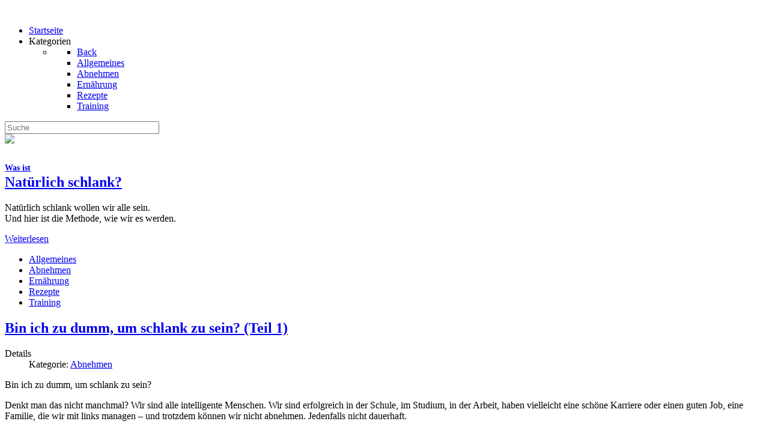

--- FILE ---
content_type: text/html; charset=utf-8
request_url: http://www.natuerlichschlank.info/?start=48
body_size: 6795
content:
<!DOCTYPE html>
<html lang="de-DE" dir="ltr">
        
<head>
    
            <meta name="viewport" content="width=device-width, initial-scale=1.0">
        <meta http-equiv="X-UA-Compatible" content="IE=edge" />
        

        
                <link rel="apple-touch-icon" sizes="180x180" href="/templates/g5_audacity/custom/images/android-chrome-512x512.png">
        <link rel="icon" sizes="192x192" href="/templates/g5_audacity/custom/images/android-chrome-512x512.png">
            
         <meta charset="utf-8">
	<meta name="generator" content="Joomla! - Open Source Content Management">
	<title>Natürlich schlank – Ohne Diät</title>
	<link href="/index.php?option=com_content&amp;view=featured&amp;start=48&amp;Itemid=101&amp;format=feed&amp;type=rss" rel="alternate" type="application/rss+xml" title="Natürlich schlank – Ohne Diät">
	<link href="/index.php?option=com_content&amp;view=featured&amp;start=48&amp;Itemid=101&amp;format=feed&amp;type=atom" rel="alternate" type="application/atom+xml" title="Natürlich schlank – Ohne Diät">
	<link href="/favicon.ico" rel="icon" type="image/vnd.microsoft.icon">

    <link href="/media/gantry5/assets/css/lightcase.css" rel="stylesheet">
	<link href="/media/gantry5/engines/nucleus/css-compiled/nucleus.css" rel="stylesheet">
	<link href="/templates/g5_audacity/custom/css-compiled/audacity_16.css" rel="stylesheet">
	<link href="/media/gantry5/engines/nucleus/css-compiled/bootstrap5.css" rel="stylesheet">
	<link href="/media/system/css/joomla-fontawesome.min.css" rel="stylesheet">
	<link href="/media/plg_system_debug/css/debug.css" rel="stylesheet">
	<link href="/media/gantry5/assets/css/font-awesome.min.css" rel="stylesheet">
	<link href="/templates/g5_audacity/custom/css-compiled/audacity-joomla_16.css" rel="stylesheet">
	<link href="/templates/g5_audacity/custom/css-compiled/custom_16.css" rel="stylesheet">
	<link href="/templates/g5_audacity/css/animate.css" rel="stylesheet">

    <script type="application/json" class="joomla-script-options new">{"system.paths":{"root":"","rootFull":"http:\/\/www.natuerlichschlank.info\/","base":"","baseFull":"http:\/\/www.natuerlichschlank.info\/"},"csrf.token":"01f92804c35e15aee31864080e071391"}</script>
	<script src="/media/system/js/core.min.js?a3d8f8"></script>
	<script src="/media/vendor/jquery/js/jquery.min.js?3.7.1"></script>
	<script src="/media/legacy/js/jquery-noconflict.min.js?504da4"></script>
	<script src="/templates/g5_audacity/js/chart.js"></script>

    
                
</head>

    <body class="gantry site com_content view-featured no-layout no-task dir-ltr itemid-101 outline-16 g-offcanvas-left g-home g-style-preset1">
        
                    

        <div id="g-offcanvas"  data-g-offcanvas-swipe="0" data-g-offcanvas-css3="1">
                        <div class="g-grid">                        

        <div class="g-block size-100">
             <div id="mobile-menu-5647-particle" class="g-content g-particle">            <div id="g-mobilemenu-container" data-g-menu-breakpoint="48rem"></div>
            </div>
        </div>
            </div>
    </div>
        <div id="g-page-surround">
            <div class="g-offcanvas-hide g-offcanvas-toggle" role="navigation" data-offcanvas-toggle aria-controls="g-offcanvas" aria-expanded="false"><i class="fa fa-fw fa-bars"></i></div>                        

                    
        <div class="g-container">        <section id="g-navigation">
                                        <div class="g-grid">                        

        <div class="g-block size-30">
             <div id="logo-9702-particle" class="g-content g-particle">            <a href="/" target="_self" title="" aria-label="" rel="home" class="g-logo">
                        <img src="/images/logo.png"  alt="" />
            </a>
            </div>
        </div>
                    

        <div class="g-block size-50 center nomarginall nopaddingall g-audacity-menu">
             <div id="menu-9281-particle" class="g-content g-particle">            <nav class="g-main-nav" data-g-hover-expand="true">
        <ul class="g-toplevel">
                                                                                                                
        
                
        
                
        
        <li class="g-menu-item g-menu-item-type-component g-menu-item-101 active g-standard  ">
                            <a class="g-menu-item-container" href="/index.php?option=com_content&amp;view=featured&amp;Itemid=101">
                                                                <span class="g-menu-item-content">
                                    <span class="g-menu-item-title">Startseite</span>
            
                    </span>
                                                </a>
                                </li>
    
                                                                                                
        
                
        
                
        
        <li class="g-menu-item g-menu-item-type-separator g-menu-item-111 g-parent g-standard  ">
                            <div class="g-menu-item-container" data-g-menuparent="">                                                                            <span class="g-separator g-menu-item-content">            <span class="g-menu-item-title">Kategorien</span>
            </span>
                                        <span class="g-menu-parent-indicator"></span>                            </div>                                                                <ul class="g-dropdown g-inactive g-fade g-dropdown-right">
            <li class="g-dropdown-column">
                        <div class="g-grid">
                        <div class="g-block size-100">
            <ul class="g-sublevel">
                <li class="g-level-1 g-go-back">
                    <a class="g-menu-item-container" href="#" data-g-menuparent=""><span>Back</span></a>
                </li>
                                                                                                                    
        
                
        
                
        
        <li class="g-menu-item g-menu-item-type-component g-menu-item-116  ">
                            <a class="g-menu-item-container" href="/index.php?option=com_content&amp;view=category&amp;layout=blog&amp;id=2&amp;Itemid=116">
                                                                <span class="g-menu-item-content">
                                    <span class="g-menu-item-title">Allgemeines</span>
            
                    </span>
                                                </a>
                                </li>
    
                                                                                                
        
                
        
                
        
        <li class="g-menu-item g-menu-item-type-component g-menu-item-112  ">
                            <a class="g-menu-item-container" href="/index.php?option=com_content&amp;view=category&amp;layout=blog&amp;id=9&amp;Itemid=112">
                                                                <span class="g-menu-item-content">
                                    <span class="g-menu-item-title">Abnehmen</span>
            
                    </span>
                                                </a>
                                </li>
    
                                                                                                
        
                
        
                
        
        <li class="g-menu-item g-menu-item-type-component g-menu-item-113  ">
                            <a class="g-menu-item-container" href="/index.php?option=com_content&amp;view=category&amp;layout=blog&amp;id=11&amp;Itemid=113">
                                                                <span class="g-menu-item-content">
                                    <span class="g-menu-item-title">Ernährung</span>
            
                    </span>
                                                </a>
                                </li>
    
                                                                                                
        
                
        
                
        
        <li class="g-menu-item g-menu-item-type-component g-menu-item-114  ">
                            <a class="g-menu-item-container" href="/index.php?option=com_content&amp;view=category&amp;layout=blog&amp;id=10&amp;Itemid=114">
                                                                <span class="g-menu-item-content">
                                    <span class="g-menu-item-title">Rezepte</span>
            
                    </span>
                                                </a>
                                </li>
    
                                                                                                
        
                
        
                
        
        <li class="g-menu-item g-menu-item-type-component g-menu-item-115  ">
                            <a class="g-menu-item-container" href="/index.php?option=com_content&amp;view=category&amp;layout=blog&amp;id=8&amp;Itemid=115">
                                                                <span class="g-menu-item-content">
                                    <span class="g-menu-item-title">Training</span>
            
                    </span>
                                                </a>
                                </li>
    
    
            </ul>
        </div>
            </div>

            </li>
        </ul>
            </li>
    
    
        </ul>
    </nav>
            </div>
        </div>
                    

        <div class="g-block size-20 nomarginbottom nopaddingbottom nopaddingtop search hidden-phone">
             <div id="search-4549-particle" class="g-content g-particle">            <div id="g-search-search-4549" class="g-search ">
                <form action="/index.php?option=com_search" method="post">
            <input type="text" name="searchword" placeholder="Suche" size="30" maxlength="200" value="" title="">
            <input type="hidden" name="task" value="search">
        </form>
            </div>
            </div>
        </div>
            </div>
            
    </section></div>
        
        <div class="g-container">        <section id="g-showcase" class="fp-showcase">
                                        <div class="g-grid">                        

        <div class="g-block size-100 nomarginall nopaddingall">
             <div id="slider-9711-particle" class="g-content g-particle">            <div class="">

            <div class="g-owlcarousel-slider">

                <div id="g-owlcarousel-slider-9711" data-owlcarousel-id="g-owlcarousel-slider-9711" class="g-owlcarousel owl-carousel">

                                            <div class="g-owlcarousel-item-1">

                            <div class="g-owlcarousel-image-container">
                                <img src="/images/title-top-bg.jpg"  />
                             </div>   

                                                            <div class="g-owlcarousel-content">

                                    <div class="g-owlcarousel-content-wrapper">

                                                                                <h2 class="g-owlcarousel-item-title">
                                                                                        <a target="_self" href="#"><span style="font-size: 0.6em;">Was ist</span><br />Natürlich schlank?</a>
                                                                                    </h2>
                                        
                                                                                    <div class="g-owlcarousel-item-desc">
                                                <div><p><span class="rt-displayinline">Natürlich schlank wollen wir alle sein.<br />Und hier ist die Methode, wie wir es werden.</span></p></div>
                                                                                                    <a target="_self" class="readon" href="#">
                                                        Weiterlesen
                                                    </a>
                                                                                            </div>  
                                         
                                    </div>
                                </div>
                              
                        </div>
                                    </div>  
                  
            </div>  
        </div>
            </div>
        </div>
            </div>
            
    </section></div>
        
        <div class="g-container">        <section id="g-utility" class="fp-utility">
                                        <div class="g-grid">                        

        <div class="g-block size-100">
             <div id="horizontalmenu-6073-particle" class="g-content g-particle">            <ul class="g-horizontalmenu ">
        			<li >
            	<a target="_parent" href="/kategorien/allgemeines" title="Allgemeines">Allgemeines</a>
			</li>
        			<li >
            	<a target="_parent" href="/kategorien/abnehmen" title="Abnehmen">Abnehmen</a>
			</li>
        			<li >
            	<a target="_parent" href="/kategorien/ernaehrung" title="Ernährung">Ernährung</a>
			</li>
        			<li >
            	<a target="_parent" href="/kategorien/rezepte" title="Rezepte">Rezepte</a>
			</li>
        			<li >
            	<a target="_parent" href="/kategorien/training" title="Training">Training</a>
			</li>
            </ul>
            </div>
        </div>
            </div>
            
    </section></div>
    
                                
    
    
            <div class="g-container">    <section id="g-maintop" class="g-wrapper">
                            <div class="g-grid">                        

        <div class="g-block size-75">
             <section id="g-maintop-a">
                                        <div class="g-grid">                        

        <div class="g-block size-100">
             <div class="g-content">
                                                            <div class="platform-content container"><div class="row"><div class="col"><div class="blog-featured">
    
            <div class="blog-items items-leading ">
                            <div class="blog-item">
                        

<div class="item-content">
    
            <h2 class="item-title">
                    <a href="/index.php?option=com_content&amp;view=article&amp;id=63:bin-ich-zu-dumm-um-schlank-zu-sein-teil-1&amp;catid=9&amp;Itemid=112">
                Bin ich zu dumm, um schlank zu sein? (Teil 1)            </a>
                </h2>
    
            
    
        
        
            <dl class="article-info text-muted">

            <dt class="article-info-term">
                        Details                    </dt>

        
        
                    <dd class="category-name">
    <span class="icon-folder-open icon-fw" aria-hidden="true"></span>                        Kategorie: <a href="/index.php?option=com_content&amp;view=category&amp;id=9&amp;Itemid=112">Abnehmen</a>    </dd>
        
        
        
    
            
        
            </dl>
        
        
    <p class="MsoNormal">Bin ich zu dumm, um schlank zu sein?</p>
<p class="MsoNormal">Denkt man das nicht manchmal? Wir sind alle intelligente Menschen. Wir sind erfolgreich in der Schule, im Studium, in der Arbeit, haben vielleicht eine schöne Karriere oder einen guten Job, eine Familie, die wir mit links managen – und trotzdem können wir nicht abnehmen. Jedenfalls nicht dauerhaft.</p>

    
    
        
<p class="readmore">
            <a class="btn btn-secondary" href="/index.php?option=com_content&amp;view=article&amp;id=63:bin-ich-zu-dumm-um-schlank-zu-sein-teil-1&amp;catid=9&amp;Itemid=112" aria-label="Weiterlesen: Bin ich zu dumm, um schlank zu sein? (Teil 1)">
            <span class="icon-chevron-right" aria-hidden="true"></span>            Weiterlesen &hellip;        </a>
    </p>

    
    
</div>

                </div>
                            <div class="blog-item">
                        

<div class="item-content">
    
            <h2 class="item-title">
                    <a href="/index.php?option=com_content&amp;view=article&amp;id=62:automatisch-abnehmen&amp;catid=9&amp;Itemid=112">
                Automatisch abnehmen            </a>
                </h2>
    
            
    
        
        
            <dl class="article-info text-muted">

            <dt class="article-info-term">
                        Details                    </dt>

        
        
                    <dd class="category-name">
    <span class="icon-folder-open icon-fw" aria-hidden="true"></span>                        Kategorie: <a href="/index.php?option=com_content&amp;view=category&amp;id=9&amp;Itemid=112">Abnehmen</a>    </dd>
        
        
        
    
            
        
            </dl>
        
        
    <p class="MsoNormal">Irgendwie haben wir „automatisch“ zugenommen. Wir haben uns nicht darum bemüht, wir haben keine Pläne dafür gemacht, und doch ist es geschehen. Wie wäre es, wenn wir genauso „automatisch“ abnehmen könnten?</p>

    
    
        
<p class="readmore">
            <a class="btn btn-secondary" href="/index.php?option=com_content&amp;view=article&amp;id=62:automatisch-abnehmen&amp;catid=9&amp;Itemid=112" aria-label="Weiterlesen: Automatisch abnehmen">
            <span class="icon-chevron-right" aria-hidden="true"></span>            Weiterlesen &hellip;        </a>
    </p>

    
    
</div>

                </div>
                            <div class="blog-item">
                        

<div class="item-content">
    
            <h2 class="item-title">
                    <a href="/index.php?option=com_content&amp;view=article&amp;id=61:warum-gibt-es-uebergewichtige-aerzte&amp;catid=2&amp;Itemid=116">
                Warum gibt es übergewichtige Ärzte?            </a>
                </h2>
    
            
    
        
        
            <dl class="article-info text-muted">

            <dt class="article-info-term">
                        Details                    </dt>

        
        
                    <dd class="category-name">
    <span class="icon-folder-open icon-fw" aria-hidden="true"></span>                        Kategorie: <a href="/index.php?option=com_content&amp;view=category&amp;id=2&amp;Itemid=116">Allgemeines</a>    </dd>
        
        
        
    
            
        
            </dl>
        
        
    <p>Ist das nicht die Frage aller Fragen? Wir sind übergewichtig, gehen eventuell zu einem Arzt oder einer Ärztin, um Hilfe zu bekommen, und wer steht uns da gegenüber? Ein ebenfalls übergewichtiger Mensch.</p>
<p>Da überlegt man sich dann doch schon, ob das der richtige Mensch ist, den man wegen einer Abnahme, wegen des Erreichens eines gesunden Gewichts fragen sollte ...</p>
<p>Aber warum ist das so? Warum kann es überhaupt sein, dass es übergewichtige ÄrztInnen gibt? Die müssten doch eigentlich alles über Gesundheit wissen. Deshalb gehen wir ja zu ihnen.</p>
<p>Oftmals wird davon ausgegangen, Leute, die übergewichtig sind, hätten keine Disziplin. Haben ÄrztInnen keine Disziplin? Sie haben ein mordsmäßig anstrengendes und anspruchsvolles Studium durchgestanden, über viele, viele Jahre. Sie haben eine vielleicht noch anstrengendere Assistenzarztzeit durchgestanden. Wieder über viele, viele Jahre.</p>
<p>Kann das jemand tun, der keine Disziplin hat? Nein, das ist wohl ziemlich ausgeschlossen.</p>
<p>Aber woran liegt es dann, dass ein Mensch, der andere Menschen heilen soll, selbst zu viel wiegt?</p>

    
    
        
<p class="readmore">
            <a class="btn btn-secondary" href="/index.php?option=com_content&amp;view=article&amp;id=61:warum-gibt-es-uebergewichtige-aerzte&amp;catid=2&amp;Itemid=116" aria-label="Weiterlesen: Warum gibt es übergewichtige Ärzte?">
            <span class="icon-chevron-right" aria-hidden="true"></span>            Weiterlesen &hellip;        </a>
    </p>

    
    
</div>

                </div>
                            <div class="blog-item">
                        

<div class="item-content">
    
            <h2 class="item-title">
                    <a href="/index.php?option=com_content&amp;view=article&amp;id=60:ein-leben-lang-natuerlich-schlank&amp;catid=2&amp;Itemid=116">
                Ein Leben lang natürlich schlank            </a>
                </h2>
    
            
    
        
        
            <dl class="article-info text-muted">

            <dt class="article-info-term">
                        Details                    </dt>

        
        
                    <dd class="category-name">
    <span class="icon-folder-open icon-fw" aria-hidden="true"></span>                        Kategorie: <a href="/index.php?option=com_content&amp;view=category&amp;id=2&amp;Itemid=116">Allgemeines</a>    </dd>
        
        
        
    
            
        
            </dl>
        
        
    <p>Ich bin immer wieder schockiert, wie sehr die Idee von „Wenn ich abnehmen will, muss ich <em>Kalorien rein - Kalorien raus</em> zählen“ immer noch in die Köpfe vieler wie eingebrannt ist.</p>
<p>Das hat die Gehirnwäsche der letzten 50 Jahre bewirkt. Und die meisten sind sich noch nicht einmal dessen bewusst, dass ihr Gehirn gewaschen worden ist. Sie meinen, das wäre einfach die Wahrheit.</p>
<p>Dabei ist es das Gegenteil davon. Kalorien haben nichts mit der Biologie des menschlichen Körpers zu tun – auf die es beim Zunehmen oder Abnehmen ankommt –, sondern mit Physik. Damit, wie eine Maschine Energie verwendet. Eine leblose Maschine, die nichts mit uns Menschen zu tun hat, z.B. eine Dampfmaschine.</p>
<p>So entstand ursprünglich der Begriff der Kalorie. Um die Energie zu beschreiben, die man braucht, um eine Dampfmaschine anzutreiben.</p>
<p>Ist unser menschlicher Körper eine Dampfmaschine? Wohl eher nicht.</p>
<p>Dennoch wurde das Einsetzen von Kalorien für die Nutzung von Diäten nach kurzer Zeit widerspruchslos hingenommen. Und heute wird so getan, als ginge es gar nicht anders. Der größte Quatsch aller Zeiten.</p>

    
    
        
<p class="readmore">
            <a class="btn btn-secondary" href="/index.php?option=com_content&amp;view=article&amp;id=60:ein-leben-lang-natuerlich-schlank&amp;catid=2&amp;Itemid=116" aria-label="Weiterlesen: Ein Leben lang natürlich schlank">
            <span class="icon-chevron-right" aria-hidden="true"></span>            Weiterlesen &hellip;        </a>
    </p>

    
    
</div>

                </div>
                            <div class="blog-item">
                        

<div class="item-content">
    
            <h2 class="item-title">
                    <a href="/index.php?option=com_content&amp;view=article&amp;id=59:wer-kalorien-zaehlt-hat-den-zug-verpasst&amp;catid=2&amp;Itemid=116">
                Wer Kalorien zählt, hat den Zug verpasst            </a>
                </h2>
    
            
    
        
        
            <dl class="article-info text-muted">

            <dt class="article-info-term">
                        Details                    </dt>

        
        
                    <dd class="category-name">
    <span class="icon-folder-open icon-fw" aria-hidden="true"></span>                        Kategorie: <a href="/index.php?option=com_content&amp;view=category&amp;id=2&amp;Itemid=116">Allgemeines</a>    </dd>
        
        
        
    
            
        
            </dl>
        
        
    <p>Hier ist es nun, das ultimative Abnehmbuch! 😊 Lange habe ich mich selbst mit Übergewicht herumgeschlagen und nie den richtigen Weg gefunden. Aber schon vor einiger Zeit merkte ich, dass Kalorienzählen nicht der richtige Weg sein kann. Denn nicht nur ich, sondern auch andere Übergewichtige haben das über Jahre und Jahrzehnte getan, dabei aber eher zugenommen als abgenommen. Und es war sehr mühsam.</p>

    
    
        
<p class="readmore">
            <a class="btn btn-secondary" href="/index.php?option=com_content&amp;view=article&amp;id=59:wer-kalorien-zaehlt-hat-den-zug-verpasst&amp;catid=2&amp;Itemid=116" aria-label="Weiterlesen: Wer Kalorien zählt, hat den Zug verpasst">
            <span class="icon-chevron-right" aria-hidden="true"></span>            Weiterlesen &hellip;        </a>
    </p>

    
    
</div>

                </div>
                            <div class="blog-item">
                        

<div class="item-content">
    
            <h2 class="item-title">
                    <a href="/index.php?option=com_content&amp;view=article&amp;id=58:kann-man-tatsaechlich-im-schlaf-schlank-werden&amp;catid=9&amp;Itemid=112">
                Kann man tatsächlich im Schlaf schlank werden?            </a>
                </h2>
    
            
    
        
        
            <dl class="article-info text-muted">

            <dt class="article-info-term">
                        Details                    </dt>

        
        
                    <dd class="category-name">
    <span class="icon-folder-open icon-fw" aria-hidden="true"></span>                        Kategorie: <a href="/index.php?option=com_content&amp;view=category&amp;id=9&amp;Itemid=112">Abnehmen</a>    </dd>
        
        
        
    
            
        
            </dl>
        
        
    <p>Ja. Hundertprozentig ja. 😄 Aber unsere Schlafperiode macht nur so ungefähr ein Drittel des Tages aus, bei den meisten Menschen ca. 8 Stunden. Die restlichen 16 Stunden spielen auch eine Rolle. Wenn wir in diesen 16 Stunden nämlich durchgehend essen, dann nützen uns die 8 Stunden Schlaf auch nichts, dann werden wir nicht allein durch Schlafen schlank. Wir müssen das durch unser Verhalten in der Zeit, in der wir <em>nicht</em> schlafen, unterstützen.</p>

    
    
        
<p class="readmore">
            <a class="btn btn-secondary" href="/index.php?option=com_content&amp;view=article&amp;id=58:kann-man-tatsaechlich-im-schlaf-schlank-werden&amp;catid=9&amp;Itemid=112" aria-label="Weiterlesen: Kann man tatsächlich im Schlaf schlank werden?">
            <span class="icon-chevron-right" aria-hidden="true"></span>            Weiterlesen &hellip;        </a>
    </p>

    
    
</div>

                </div>
                            <div class="blog-item">
                        

<div class="item-content">
    
            <h2 class="item-title">
                    <a href="/index.php?option=com_content&amp;view=article&amp;id=57:kann-man-mit-der-biggest-loser-diaet-dauerhaft-abnehmen&amp;catid=9&amp;Itemid=112">
                Kann man mit der »The Biggest Loser«-Diät dauerhaft abnehmen?            </a>
                </h2>
    
            
    
        
        
            <dl class="article-info text-muted">

            <dt class="article-info-term">
                        Details                    </dt>

        
        
                    <dd class="category-name">
    <span class="icon-folder-open icon-fw" aria-hidden="true"></span>                        Kategorie: <a href="/index.php?option=com_content&amp;view=category&amp;id=9&amp;Itemid=112">Abnehmen</a>    </dd>
        
        
        
    
            
        
            </dl>
        
        
    <p>Warum man beim Fasten oder mehr als 16 Stunden nichts essen abnimmt und sein Gewicht auch hält, wenn man einmal sein Zielgewicht erreicht hat, das kann man ganz leicht verstehen. Weil der Körper nur einen begrenzten Vorrat an Nahrung speichern kann, hat er diesen Vorrat nach ein paar Stunden verbraucht und braucht Nachschub.</p>

    
    
        
<p class="readmore">
            <a class="btn btn-secondary" href="/index.php?option=com_content&amp;view=article&amp;id=57:kann-man-mit-der-biggest-loser-diaet-dauerhaft-abnehmen&amp;catid=9&amp;Itemid=112" aria-label="Weiterlesen: Kann man mit der »The Biggest Loser«-Diät dauerhaft abnehmen?">
            <span class="icon-chevron-right" aria-hidden="true"></span>            Weiterlesen &hellip;        </a>
    </p>

    
    
</div>

                </div>
                            <div class="blog-item">
                        

<div class="item-content">
    
            <h2 class="item-title">
                    <a href="/index.php?option=com_content&amp;view=article&amp;id=56:abnehmen-kann-jeder&amp;catid=9&amp;Itemid=112">
                Abnehmen kann jeder            </a>
                </h2>
    
            
    
        
        
            <dl class="article-info text-muted">

            <dt class="article-info-term">
                        Details                    </dt>

        
        
                    <dd class="category-name">
    <span class="icon-folder-open icon-fw" aria-hidden="true"></span>                        Kategorie: <a href="/index.php?option=com_content&amp;view=category&amp;id=9&amp;Itemid=112">Abnehmen</a>    </dd>
        
        
        
    
            
        
            </dl>
        
        
    <p>Abnehmen kann jeder – und auch praktisch mit jeder Methode. Das haben Millionen, vielleicht Milliarden Menschen auf der ganzen Welt immer wieder bewiesen. Es gibt Leute, die haben ihr eigenes Körpergewicht schon mehrmals abgenommen. Immer mal wieder. Das war aber nur möglich, weil sie zwischendurch immer wieder zugenommen haben.</p>

    
    
        
<p class="readmore">
            <a class="btn btn-secondary" href="/index.php?option=com_content&amp;view=article&amp;id=56:abnehmen-kann-jeder&amp;catid=9&amp;Itemid=112" aria-label="Weiterlesen: Abnehmen kann jeder">
            <span class="icon-chevron-right" aria-hidden="true"></span>            Weiterlesen &hellip;        </a>
    </p>

    
    
</div>

                </div>
                    </div>
    
    
    
            <div class="w-100">
                            <p class="counter float-end pt-3 pe-2">
                    Seite 1 von 7                </p>
                        <nav class="pagination__wrapper" aria-label="Seitennummerierung">
    <ul class="pagination ms-0 mb-4">
            <li class="disabled page-item">
        <span class="page-link" aria-hidden="true"><span class="icon-angle-double-left" aria-hidden="true"></span></span>
    </li>
            <li class="disabled page-item">
        <span class="page-link" aria-hidden="true"><span class="icon-angle-left" aria-hidden="true"></span></span>
    </li>

                            <li class="active page-item">
        <a aria-current="true" aria-label="Seite 1" href="#" class="page-link">1</a>
    </li>
                        <li class="page-item">
        <a aria-label="Gehe zur Seite 2" href="/index.php?option=com_content&amp;view=featured&amp;Itemid=101&amp;limitstart=8" class="page-link">
            2        </a>
    </li>
                        <li class="page-item">
        <a aria-label="Gehe zur Seite 3" href="/index.php?option=com_content&amp;view=featured&amp;Itemid=101&amp;limitstart=16" class="page-link">
            3        </a>
    </li>
                        <li class="page-item">
        <a aria-label="Gehe zur Seite 4" href="/index.php?option=com_content&amp;view=featured&amp;Itemid=101&amp;limitstart=24" class="page-link">
            4        </a>
    </li>
                        <li class="page-item">
        <a aria-label="Gehe zur Seite 5" href="/index.php?option=com_content&amp;view=featured&amp;Itemid=101&amp;limitstart=32" class="page-link">
            5        </a>
    </li>
                        <li class="page-item">
        <a aria-label="Gehe zur Seite 6" href="/index.php?option=com_content&amp;view=featured&amp;Itemid=101&amp;limitstart=40" class="page-link">
            6        </a>
    </li>
                        <li class="page-item">
        <a aria-label="Gehe zur Seite 7" href="/index.php?option=com_content&amp;view=featured&amp;Itemid=101&amp;limitstart=48" class="page-link">
            7        </a>
    </li>
        
            <li class="page-item">
        <a aria-label="Zur nächsten Seite wechseln" href="/index.php?option=com_content&amp;view=featured&amp;Itemid=101&amp;limitstart=8" class="page-link">
            <span class="icon-angle-right" aria-hidden="true"></span>        </a>
    </li>
            <li class="page-item">
        <a aria-label="Zur letzten Seite wechseln" href="/index.php?option=com_content&amp;view=featured&amp;Itemid=101&amp;limitstart=48" class="page-link">
            <span class="icon-angle-double-right" aria-hidden="true"></span>        </a>
    </li>
    </ul>
</nav>
        </div>
    
</div></div></div></div>
    
            
    </div>
        </div>
            </div>
            
    </section>
        </div>
                    

        <div class="g-block size-25">
             <section id="g-maintop-b">
                                        <div class="g-grid">                        

        <div class="g-block size-100">
             <div class="g-content">
                                    <div class="platform-content"><div class="sidebar-a moduletable box7 title8">
            <h3 class="g-title">Das aktuelle Buch</h3>        
<div id="mod-custom104" class="mod-custom custom">
    <p><a href="https://www.kugo-verlag.com" target="_blank" rel="noopener noreferrer"><img style="max-width: 100%;" src="/images/Wer_Kalorien_zaehlt.jpg" alt="" /></a></p></div>
</div></div>
            
        </div>
        </div>
            </div>
            
    </section>
        </div>
            </div>
    
    </section>
    </div>
    
                        

        </div>
                    

                        <script type="text/javascript" src="/media/gantry5/assets/js/main.js"></script>
    <script type="text/javascript" src="/media/gantry5/assets/js/lightcase.js"></script>
    <script type="text/javascript">jQuery(document).ready(function($) { jQuery('[data-rel^=lightcase]').lightcase({maxWidth: '100%', maxHeight: '100%', video: {width: '1280', height: '720'}}); });</script>
    <script type="text/javascript" src="/templates/g5_audacity/js/owl.carousel.min.js"></script>
    <script type="text/javascript">
    jQuery(document).ready(function () {
        var owl = jQuery('#g-owlcarousel-slider-9711').owlCarousel({
            items: 1,
            rtl: false,
                        animateOut: 'fadeOut',
                                    animateIn: 'fadeIn',
                                    nav: false,
                                    dots: false,
                                    loop: false,
                                    autoplay: false,
                    })

        jQuery('.owl-thumbs').on('click', '.owl-thumb', function(e) {
          owl.trigger('to.owl.carousel', [jQuery(this).index(), 1, true]);
        });
    });
    
    </script>
    

    

        
    </body>
</html>
